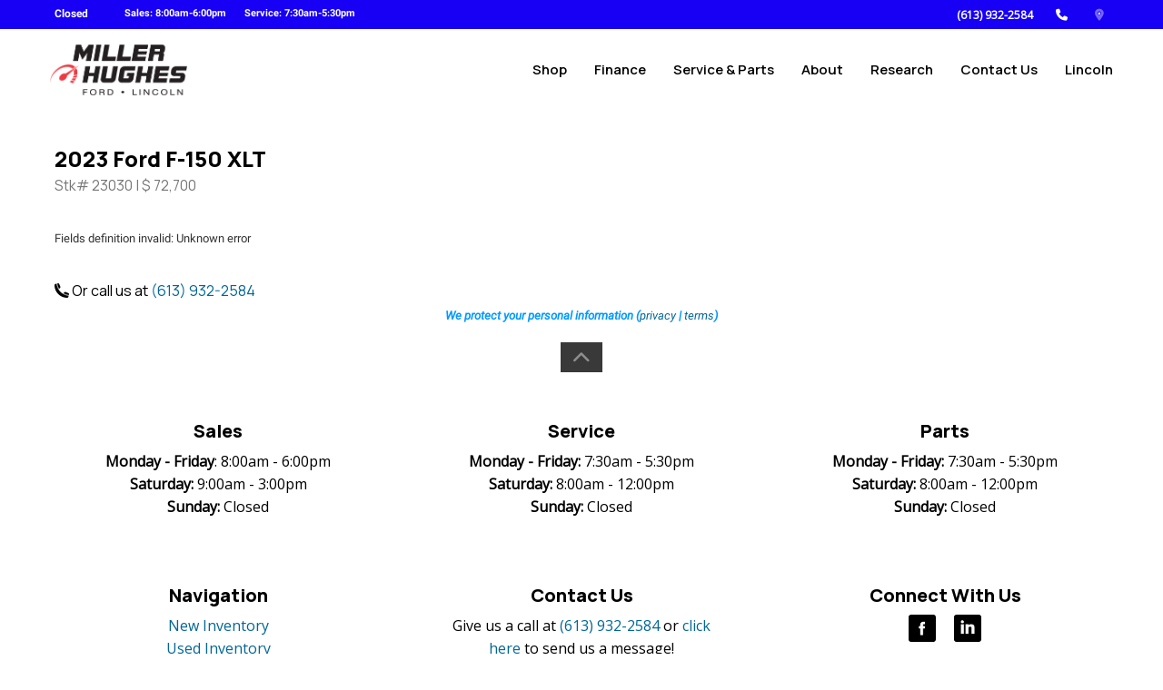

--- FILE ---
content_type: text/html; charset=UTF-8
request_url: https://www.cornwallford.com/form/31776/vehicle/1013226
body_size: 22726
content:
<!DOCTYPE html>
<html lang='en'>
<head>
<script>var isOptimizationEnabled = false;</script>
<script>var isPageSpeedBot = false;</script>
<link rel="shortcut icon" href="/favicon.ico" type="image/x-icon" />
<script>document.cookie = 'resolution=' + screen.width + '; path=/';</script>
<script>document.cookie = 'w=' + screen.width + '; path=/'; document.cookie = 'h=' + screen.height + '; path=/';</script>
<link rel="stylesheet" type="text/css" href="/styles.css?ident=1006&d=d000007f&r=1&t=t007011f&c=c011073f&essential=true" />
<link rel="stylesheet" type="text/css" href="/widgets.css?ident=1006&w=Customform-1|Footer-3|Navigation-4&essential=true" />
<meta name="copyright" content="Copyright 2026 Miller Hughes Ford Cornwall" />
<meta http-equiv="Content-Type" content="text/html; charset=utf-8" />
<meta name="viewport" content="width=device-width, height=device-height, initial-scale=1, maximum-scale=1.0, user-scalable=no">
<META NAME="ROBOTS" CONTENT="NOINDEX, NOFOLLOW">
<meta http-equiv="Page-Enter" content="revealtrans(duration=0.0)" />
<title>Standalone Contact Form (10788549)</title>
<style>body{-webkit-transition:opacity 500ms ease;-moz-transition:opacity 500ms ease;-o-transition:opacity 500ms ease;transition:opacity 500ms ease;opacity:1}body.sites-loading,body.widgets-loading{opacity:0;position:fixed;top:0;left:0;right:0;bottom:0;background-color:#fff;width:100%;height:100%;z-index:500000000;cursor:pointer}</style><script>setTimeout(function(){if(document&&document.body&&document.body.className){document.body.className=document.body.className.replace(/sites\-loading/,' ').replace(/widgets\-loading/,' ').replace(/\s{2,}/g,' ')}},1000);</script>
<script type='text/javascript'>
		var isInventory = ('' === 'inventory') ? true : false;

		if(!isInventory && sessionStorage.getItem('scrollData')) {
			sessionStorage.removeItem('scrollData');
		}

		</script>
<script type="text/javascript">
		function inIframe(){try{return window.self!==window.top}catch(n){return!0}}
		if (inIframe() && !(document.referrer.match(/[http\:\/\/|https\:\/\/]control\.liftkit.+/))) {document.documentElement.className += (window.self == window.top ? ' top' : ' framed')
	}
</script>
<script >(function(w,d,u){w.readyQ=[];w.bindReadyQ=[];function p(x,y){if(x=="ready"){w.bindReadyQ.push(y);}else{w.readyQ.push(x);}};var a={ready:p,bind:p};w.$=w.jQuery=function(f){if(f===d||f===u){return a}else{p(f)}}})(window,document)</script>
<script>
var cookies = [];
function parseCookies(){var o=document.cookie.split(';');for(var i in o){var r=o[i].split(/=(.+)/);cookies[r[0].trim()]=r[1]}}
function getCookie(o,i){return i=void 0!==i?i:window.location.pathname,void 0===cookies[i+'_'+o]?'':cookies[i+'_'+o].split(',expireDate=')[0]}
function getExpirationDate(i,o){return o=void 0!==o?o:window.location.pathname,void 0===cookies[o+'_'+i]?'':cookies[o+'_'+i].split('expireDate=')[1]}
function setCookie(e,o,i,n){i=void 0!==i?i:window.location.pathname,document.cookie=n?i+'_'+e+'='+o+',expireDate='+n+';expires='+n+';':i+'_'+e+'='+o,parseCookies()}
var expiryDate = new Date();
expiryDate.setTime(expiryDate.getTime()+(1000*60*5));
expiryDate = expiryDate.toUTCString();
setCookie('previousPage', getCookie('currentPage', ''), '', expiryDate);
setCookie('currentPage', window.location.pathname, '', expiryDate);
</script>
	<script>
		/* Modernizr 2.8.3 (Custom Build) | MIT & BSD
		* Build: http://modernizr.com/download/#[base64]
		*/
		;window.Modernizr=function(a,b,c){function z(a){j.cssText=a}function A(a,b){return z(m.join(a+";")+(b||""))}function B(a,b){return typeof a===b}function C(a,b){return!!~(""+a).indexOf(b)}function D(a,b){for(var d in a){var e=a[d];if(!C(e,"-")&&j[e]!==c)return b=="pfx"?e:!0}return!1}function E(a,b,d){for(var e in a){var f=b[a[e]];if(f!==c)return d===!1?a[e]:B(f,"function")?f.bind(d||b):f}return!1}function F(a,b,c){var d=a.charAt(0).toUpperCase()+a.slice(1),e=(a+" "+o.join(d+" ")+d).split(" ");return B(b,"string")||B(b,"undefined")?D(e,b):(e=(a+" "+p.join(d+" ")+d).split(" "),E(e,b,c))}var d="2.8.3",e={},f=!0,g=b.documentElement,h="modernizr",i=b.createElement(h),j=i.style,k,l={}.toString,m=" -webkit- -moz- -o- -ms- ".split(" "),n="Webkit Moz O ms",o=n.split(" "),p=n.toLowerCase().split(" "),q={},r={},s={},t=[],u=t.slice,v,w=function(a,c,d,e){var f,i,j,k,l=b.createElement("div"),m=b.body,n=m||b.createElement("body");if(parseInt(d,10))while(d--)j=b.createElement("div"),j.id=e?e[d]:h+(d+1),l.appendChild(j);return f=["&#173;",'<style id="s',h,'">',a,"</style>"].join(""),l.id=h,(m?l:n).innerHTML+=f,n.appendChild(l),m||(n.style.background="",n.style.overflow="hidden",k=g.style.overflow,g.style.overflow="hidden",g.appendChild(n)),i=c(l,a),m?l.parentNode.removeChild(l):(n.parentNode.removeChild(n),g.style.overflow=k),!!i},x={}.hasOwnProperty,y;!B(x,"undefined")&&!B(x.call,"undefined")?y=function(a,b){return x.call(a,b)}:y=function(a,b){return b in a&&B(a.constructor.prototype[b],"undefined")},Function.prototype.bind||(Function.prototype.bind=function(b){var c=this;if(typeof c!="function")throw new TypeError;var d=u.call(arguments,1),e=function(){if(this instanceof e){var a=function(){};a.prototype=c.prototype;var f=new a,g=c.apply(f,d.concat(u.call(arguments)));return Object(g)===g?g:f}return c.apply(b,d.concat(u.call(arguments)))};return e}),q.flexbox=function(){return F("flexWrap")},q.flexboxlegacy=function(){return F("boxDirection")},q.rgba=function(){return z("background-color:rgba(150,255,150,.5)"),C(j.backgroundColor,"rgba")},q.hsla=function(){return z("background-color:hsla(120,40%,100%,.5)"),C(j.backgroundColor,"rgba")||C(j.backgroundColor,"hsla")},q.backgroundsize=function(){return F("backgroundSize")},q.textshadow=function(){return b.createElement("div").style.textShadow===""},q.opacity=function(){return A("opacity:.55"),/^0.55$/.test(j.opacity)},q.csstransforms=function(){return!!F("transform")};for(var G in q)y(q,G)&&(v=G.toLowerCase(),e[v]=q[G](),t.push((e[v]?"":"no-")+v));return e.addTest=function(a,b){if(typeof a=="object")for(var d in a)y(a,d)&&e.addTest(d,a[d]);else{a=a.toLowerCase();if(e[a]!==c)return e;b=typeof b=="function"?b():b,typeof f!="undefined"&&f&&(g.className+=" "+(b?"":"no-")+a),e[a]=b}return e},z(""),i=k=null,function(a,b){function l(a,b){var c=a.createElement("p"),d=a.getElementsByTagName("head")[0]||a.documentElement;return c.innerHTML="x<style>"+b+"</style>",d.insertBefore(c.lastChild,d.firstChild)}function m(){var a=s.elements;return typeof a=="string"?a.split(" "):a}function n(a){var b=j[a[h]];return b||(b={},i++,a[h]=i,j[i]=b),b}function o(a,c,d){c||(c=b);if(k)return c.createElement(a);d||(d=n(c));var g;return d.cache[a]?g=d.cache[a].cloneNode():f.test(a)?g=(d.cache[a]=d.createElem(a)).cloneNode():g=d.createElem(a),g.canHaveChildren&&!e.test(a)&&!g.tagUrn?d.frag.appendChild(g):g}function p(a,c){a||(a=b);if(k)return a.createDocumentFragment();c=c||n(a);var d=c.frag.cloneNode(),e=0,f=m(),g=f.length;for(;e<g;e++)d.createElement(f[e]);return d}function q(a,b){b.cache||(b.cache={},b.createElem=a.createElement,b.createFrag=a.createDocumentFragment,b.frag=b.createFrag()),a.createElement=function(c){return s.shivMethods?o(c,a,b):b.createElem(c)},a.createDocumentFragment=Function("h,f","return function(){var n=f.cloneNode(),c=n.createElement;h.shivMethods&&("+m().join().replace(/[\w\-]+/g,function(a){return b.createElem(a),b.frag.createElement(a),'c("'+a+'")'})+");return n}")(s,b.frag)}function r(a){a||(a=b);var c=n(a);return s.shivCSS&&!g&&!c.hasCSS&&(c.hasCSS=!!l(a,"article,aside,dialog,figcaption,figure,footer,header,hgroup,main,nav,section{display:block}mark{background:#FF0;color:#000}template{display:none}")),k||q(a,c),a}var c="3.7.0",d=a.html5||{},e=/^<|^(?:button|map|select|textarea|object|iframe|option|optgroup)$/i,f=/^(?:a|b|code|div|fieldset|h1|h2|h3|h4|h5|h6|i|label|li|ol|p|q|span|strong|style|table|tbody|td|th|tr|ul)$/i,g,h="_html5shiv",i=0,j={},k;(function(){try{var a=b.createElement("a");a.innerHTML="<xyz></xyz>",g="hidden"in a,k=a.childNodes.length==1||function(){b.createElement("a");var a=b.createDocumentFragment();return typeof a.cloneNode=="undefined"||typeof a.createDocumentFragment=="undefined"||typeof a.createElement=="undefined"}()}catch(c){g=!0,k=!0}})();var s={elements:d.elements||"abbr article aside audio bdi canvas data datalist details dialog figcaption figure footer header hgroup main mark meter nav output progress section summary template time video",version:c,shivCSS:d.shivCSS!==!1,supportsUnknownElements:k,shivMethods:d.shivMethods!==!1,type:"default",shivDocument:r,createElement:o,createDocumentFragment:p};a.html5=s,r(b)}(this,b),e._version=d,e._prefixes=m,e._domPrefixes=p,e._cssomPrefixes=o,e.testProp=function(a){return D([a])},e.testAllProps=F,e.testStyles=w,g.className=g.className.replace(/(^|\s)no-js(\s|$)/,"$1$2")+(f?" js "+t.join(" "):""),e}(this,this.document),function(a,b,c){function d(a){return"[object Function]"==o.call(a)}function e(a){return"string"==typeof a}function f(){}function g(a){return!a||"loaded"==a||"complete"==a||"uninitialized"==a}function h(){var a=p.shift();q=1,a?a.t?m(function(){("c"==a.t?B.injectCss:B.injectJs)(a.s,0,a.a,a.x,a.e,1)},0):(a(),h()):q=0}function i(a,c,d,e,f,i,j){function k(b){if(!o&&g(l.readyState)&&(u.r=o=1,!q&&h(),l.onload=l.onreadystatechange=null,b)){"img"!=a&&m(function(){t.removeChild(l)},50);for(var d in y[c])y[c].hasOwnProperty(d)&&y[c][d].onload()}}var j=j||B.errorTimeout,l=b.createElement(a),o=0,r=0,u={t:d,s:c,e:f,a:i,x:j};1===y[c]&&(r=1,y[c]=[]),"object"==a?l.data=c:(l.src=c,l.type=a),l.width=l.height="0",l.onerror=l.onload=l.onreadystatechange=function(){k.call(this,r)},p.splice(e,0,u),"img"!=a&&(r||2===y[c]?(t.insertBefore(l,s?null:n),m(k,j)):y[c].push(l))}function j(a,b,c,d,f){return q=0,b=b||"j",e(a)?i("c"==b?v:u,a,b,this.i++,c,d,f):(p.splice(this.i++,0,a),1==p.length&&h()),this}function k(){var a=B;return a.loader={load:j,i:0},a}var l=b.documentElement,m=a.setTimeout,n=b.getElementsByTagName("script")[0],o={}.toString,p=[],q=0,r="MozAppearance"in l.style,s=r&&!!b.createRange().compareNode,t=s?l:n.parentNode,l=a.opera&&"[object Opera]"==o.call(a.opera),l=!!b.attachEvent&&!l,u=r?"object":l?"script":"img",v=l?"script":u,w=Array.isArray||function(a){return"[object Array]"==o.call(a)},x=[],y={},z={timeout:function(a,b){return b.length&&(a.timeout=b[0]),a}},A,B;B=function(a){function b(a){var a=a.split("!"),b=x.length,c=a.pop(),d=a.length,c={url:c,origUrl:c,prefixes:a},e,f,g;for(f=0;f<d;f++)g=a[f].split("="),(e=z[g.shift()])&&(c=e(c,g));for(f=0;f<b;f++)c=x[f](c);return c}function g(a,e,f,g,h){var i=b(a),j=i.autoCallback;i.url.split(".").pop().split("?").shift(),i.bypass||(e&&(e=d(e)?e:e[a]||e[g]||e[a.split("/").pop().split("?")[0]]),i.instead?i.instead(a,e,f,g,h):(y[i.url]?i.noexec=!0:y[i.url]=1,f.load(i.url,i.forceCSS||!i.forceJS&&"css"==i.url.split(".").pop().split("?").shift()?"c":c,i.noexec,i.attrs,i.timeout),(d(e)||d(j))&&f.load(function(){k(),e&&e(i.origUrl,h,g),j&&j(i.origUrl,h,g),y[i.url]=2})))}function h(a,b){function c(a,c){if(a){if(e(a))c||(j=function(){var a=[].slice.call(arguments);k.apply(this,a),l()}),g(a,j,b,0,h);else if(Object(a)===a)for(n in m=function(){var b=0,c;for(c in a)a.hasOwnProperty(c)&&b++;return b}(),a)a.hasOwnProperty(n)&&(!c&&!--m&&(d(j)?j=function(){var a=[].slice.call(arguments);k.apply(this,a),l()}:j[n]=function(a){return function(){var b=[].slice.call(arguments);a&&a.apply(this,b),l()}}(k[n])),g(a[n],j,b,n,h))}else!c&&l()}var h=!!a.test,i=a.load||a.both,j=a.callback||f,k=j,l=a.complete||f,m,n;c(h?a.yep:a.nope,!!i),i&&c(i)}var i,j,l=this.yepnope.loader;if(e(a))g(a,0,l,0);else if(w(a))for(i=0;i<a.length;i++)j=a[i],e(j)?g(j,0,l,0):w(j)?B(j):Object(j)===j&&h(j,l);else Object(a)===a&&h(a,l)},B.addPrefix=function(a,b){z[a]=b},B.addFilter=function(a){x.push(a)},B.errorTimeout=1e4,null==b.readyState&&b.addEventListener&&(b.readyState="loading",b.addEventListener("DOMContentLoaded",A=function(){b.removeEventListener("DOMContentLoaded",A,0),b.readyState="complete"},0)),a.yepnope=k(),a.yepnope.executeStack=h,a.yepnope.injectJs=function(a,c,d,e,i,j){var k=b.createElement("script"),l,o,e=e||B.errorTimeout;k.src=a;for(o in d)k.setAttribute(o,d[o]);c=j?h:c||f,k.onreadystatechange=k.onload=function(){!l&&g(k.readyState)&&(l=1,c(),k.onload=k.onreadystatechange=null)},m(function(){l||(l=1,c(1))},e),i?k.onload():n.parentNode.insertBefore(k,n)},a.yepnope.injectCss=function(a,c,d,e,g,i){var e=b.createElement("link"),j,c=i?h:c||f;e.href=a,e.rel="stylesheet",e.type="text/css";for(j in d)e.setAttribute(j,d[j]);g||(n.parentNode.insertBefore(e,n),m(c,0))}}(this,document),Modernizr.load=function(){yepnope.apply(window,[].slice.call(arguments,0))},Modernizr.addTest("boxsizing",function(){return Modernizr.testAllProps("boxSizing")&&(document.documentMode===undefined||document.documentMode>7)}),Modernizr.addTest("csscalc",function(){var a="width:",b="calc(10px);",c=document.createElement("div");return c.style.cssText=a+Modernizr._prefixes.join(b+a),!!c.style.length}),Modernizr.addTest("overflowscrolling",function(){return Modernizr.testAllProps("overflowScrolling")}),Modernizr.addTest("pointerevents",function(){var a=document.createElement("x"),b=document.documentElement,c=window.getComputedStyle,d;return"pointerEvents"in a.style?(a.style.pointerEvents="auto",a.style.pointerEvents="x",b.appendChild(a),d=c&&c(a,"").pointerEvents==="auto",b.removeChild(a),!!d):!1}),Modernizr.addTest("cssvhunit",function(){var a;return Modernizr.testStyles("#modernizr { height: 50vh; }",function(b,c){var d=parseInt(window.innerHeight/2,10),e=parseInt((window.getComputedStyle?getComputedStyle(b,null):b.currentStyle).height,10);a=e==d}),a}),Modernizr.addTest("cssvmaxunit",function(){var a;return Modernizr.testStyles("#modernizr { width: 50vmax; }",function(b,c){var d=window.innerWidth/100,e=window.innerHeight/100,f=parseInt((window.getComputedStyle?getComputedStyle(b,null):b.currentStyle).width,10);a=parseInt(Math.max(d,e)*50,10)==f}),a}),Modernizr.addTest("cssvminunit",function(){var a;return Modernizr.testStyles("#modernizr { width: 50vmin; }",function(b,c){var d=window.innerWidth/100,e=window.innerHeight/100,f=parseInt((window.getComputedStyle?getComputedStyle(b,null):b.currentStyle).width,10);a=parseInt(Math.min(d,e)*50,10)==f}),a}),Modernizr.addTest("cssvwunit",function(){var a;return Modernizr.testStyles("#modernizr { width: 50vw; }",function(b,c){var d=parseInt(window.innerWidth/2,10),e=parseInt((window.getComputedStyle?getComputedStyle(b,null):b.currentStyle).width,10);a=e==d}),a});
	</script>
	<style>@font-face{font-display:swap;font-family:'Lato';font-style:italic;font-weight:400;font-display:swap;src:local('Lato Italic'),local('Lato-Italic'),url(https://fonts.gstatic.com/s/lato/v14/S6u8w4BMUTPHjxsAXC-qNiXg7Q.woff2) format('woff2')}@font-face{font-display:swap;font-family:'Lato';font-style:normal;font-weight:300;font-display:swap;src:local('Lato Light'),local('Lato-Light'),url(https://fonts.gstatic.com/s/lato/v14/S6u9w4BMUTPHh7USSwiPGQ3q5d0.woff2) format('woff2')}@font-face{font-display:swap;font-family:'Lato';font-style:normal;font-weight:400;font-display:swap;src:local('Lato Regular'),local('Lato-Regular'),url(https://fonts.gstatic.com/s/lato/v14/S6uyw4BMUTPHjx4wXiWtFCc.woff2) format('woff2')}@font-face{font-display:swap;font-family:'Lato';font-style:normal;font-weight:700;font-display:swap;src:local('Lato Bold'),local('Lato-Bold'),url(https://fonts.gstatic.com/s/lato/v14/S6u9w4BMUTPHh6UVSwiPGQ3q5d0.woff2) format('woff2')}@font-face{font-display:swap;font-family:'Roboto';font-style:normal;font-weight:300;font-display:swap;src:local('Roboto Light'),local('Roboto-Light'),url(https://fonts.gstatic.com/s/roboto/v18/KFOlCnqEu92Fr1MmSU5fBBc4AMP6lQ.woff2) format('woff2')}@font-face{font-display:swap;font-family:'Roboto';font-style:normal;font-weight:400;font-display:swap;src:local('Roboto'),local('Roboto-Regular'),url(https://fonts.gstatic.com/s/roboto/v18/KFOmCnqEu92Fr1Mu4mxKKTU1Kg.woff2) format('woff2')}@font-face{font-display:swap;font-family:'Roboto';font-style:normal;font-weight:700;font-display:swap;src:local('Roboto Bold'),local('Roboto-Bold'),url(https://fonts.gstatic.com/s/roboto/v18/KFOlCnqEu92Fr1MmWUlfBBc4AMP6lQ.woff2) format('woff2')}@font-face{font-display:swap;font-family:'Roboto';font-style:italic;font-weight:400;font-display:swap;src:local('Roboto Italic'),local('Roboto-Italic'),url(https://fonts.gstatic.com/s/roboto/v18/KFOkCnqEu92Fr1Mu51xIIzIXKMny.woff2) format('woff2')}</style>
<script type="text/javascript" src="//sites.liftkit.io/include/js/lazyload.js" async=""></script>


<script type="text/javascript">
function GetURLParameter(r){for(var t=window.location.search.substring(1).split("&"),i=0;i<t.length;i++){var n=t[i].split("=");if(n[0]==r)return n[1]}}
function recordStatEvent(e) {

  if ("function" === typeof gtag) {
    gtag('event', e.action, {'event_category': e.category,'event_label': e.label,'page': e.url});
    if (window.asc_datalayer) {

      var asc_event_name = '';
      var asc_event_owner = 'flexdealer';
      var asc_page_type = window.asc_datalayer.page_type;
      var asc_event_body = {};

      var sd_enabled = ("function" === typeof sendSdPageView && "function" === typeof sd);

      if (e.action === 'Filter' && e.category === 'Inventory' && e.label.startsWith('Text (Search : ')) {
        var asc_event_name = 'asc_element_configuration';
        var asc_event_body = {
          'event_owner': asc_event_owner,
          'page_type': asc_page_type,
          'event_action_result': 'search',
          'event_action': 'type',
          'product_name': 'SRP4',
          'element_type': 'search bar',
          'element_title': 'quicksearch text',
          'element_value': e.label.substring(16, e.label.indexOf('", Sort : ', 1))
				};
        gtag('event', asc_event_name, asc_event_body);
        asc_event_body['event'] = asc_event_name;
        window.asc_datalayer.events.push(asc_event_body);
        if (sd_enabled) {
          sd('dataLayer', {
            typedSearchContent: e.label.substring(16, e.label.indexOf('", Sort : ', 1)).replace(/\s+/g, '|'),
            events: 'typedSearch'
          });
          sd('send');
        }
      }

      else if (e.action === 'QuickSearch' && e.category === 'Inventory' && e.label.startsWith('Text (Search : ')) {
        var asc_event_name = 'asc_element_configuration';
        var asc_event_body = {
          'event_owner': asc_event_owner,
          'page_type': asc_page_type,
          'event_action_result': 'search',
          'event_action': 'type',
          'product_name': 'QuickSearch1',
          'element_type': 'search bar',
          'element_title': 'google-like search',
          'element_value': e.label.substring(16, e.label.indexOf('")', 1))
				};
        gtag('event', asc_event_name, asc_event_body);
        asc_event_body['event'] = asc_event_name;
        window.asc_datalayer.events.push(asc_event_body);
        if (sd_enabled) {
          sd('dataLayer', {
            typedSearchContent: e.label.substring(16, e.label.indexOf('")', 1)).replace(/\s+/g, '|'),
            events: 'typedSearch'
          });
          sd('send');
        }
      }

      else if (e.action === 'Click' && e.category === 'Button' && (e.label === 'VDP Photos Image' || e.label === 'VDP Photos Button')) {
        var asc_event_name = 'asc_media_interaction';
        var action_result = 'popup';
        if (e.action_result) {
          action_result = e.action_result;
        }
        asc_event_body = {
          'event_owner': asc_event_owner,
          'page_type': asc_page_type,
          'event_action_result': action_result,
          'media_type': 'type',
          'item_id': window.asc_datalayer.items[0].item_id,
          'item_number': window.asc_datalayer.items[0].item_number,
          'item_price': window.asc_datalayer.items[0].item_price,
          'item_condition': window.asc_datalayer.items[0].item_condition,
          'item_year': window.asc_datalayer.items[0].item_year,
          'item_make': window.asc_datalayer.items[0].item_make,
          'item_model': window.asc_datalayer.items[0].item_model,
          'item_variant': window.asc_datalayer.items[0].item_variant,
          'item_color': window.asc_datalayer.items[0].item_color,
          'item_type': window.asc_datalayer.items[0].item_type,
          'item_category': window.asc_datalayer.items[0].item_category,
          'item_fuel_type': window.asc_datalayer.items[0].item_fuel_type,
          'item_inventory_date': window.asc_datalayer.items[0].item_inventory_date
				};
        gtag('event', asc_event_name, asc_event_body);
        asc_event_body['event'] = asc_event_name;
        window.asc_datalayer.events.push(asc_event_body);
      }

      else if (e.action === 'Submit' && e.category === 'WebForm') {
        var asc_event_name = 'asc_cta_interaction';
        var asc_event_body = {
          'event_owner': asc_event_owner,
          'page_type': asc_page_type,
          'element_text': e.label,
          'element_type': 'form',
          'event_action_result': 'next_step'
				};
        gtag('event', asc_event_name, asc_event_body);
        asc_event_body['event'] = asc_event_name;
        window.asc_datalayer.events.push(asc_event_body);
      }

      else if (e.action === 'Enter' && (e.category === 'WebForm' || e.category === 'CTA')) {
        var asc_event_name = 'asc_cta_interaction';
        var asc_event_body = {
          'event_owner': asc_event_owner,
          'page_type': asc_page_type,
          'element_text': e.label,
          'event_action_result': 'open'
				};
        gtag('event', asc_event_name, asc_event_body);
        asc_event_body['event'] = asc_event_name;
        window.asc_datalayer.events.push(asc_event_body);
        if (e.category === 'WebForm') {
          var asc_event_name = 'asc_form_engagement';
          var asc_event_body = {
            'event_owner': asc_event_owner,
            'page_type': asc_page_type,
            'comm_type': 'form',
            'comm_status': 'start',
            'element_text': e.label
          };
          gtag('event', asc_event_name, asc_event_body);
          asc_event_body['event'] = asc_event_name;
          window.asc_datalayer.events.push(asc_event_body);
        }
      }

      else if (e.action === 'Enter' && (e.category === 'AutoVerify' || e.category === 'AutoFi' || e.category === 'Roadster')) {
        var asc_event_name = 'asc_cta_interaction';
        var asc_event_body = {
          'event_owner': asc_event_owner,
          'page_type': asc_page_type,
          'element_text': e.label,
          'element_type': 'digital_retailing',
          'event_action_result': 'open'
				};
        gtag('event', asc_event_name, asc_event_body);
        asc_event_body['event'] = asc_event_name;
        window.asc_datalayer.events.push(asc_event_body);
      }

      else {
        console.log('GA4SC StatEvent Not Handled: ' + "\nAction: " + e.action + "\nCategory: " + e.category + "\nLabel: " + e.label);
      }
    }
  }
  //$.get("/include/Ajax.php?widget=clickevent2&page="+e.url+"&category="+e.category+"&action="+e.action+"&label="+e.label);
  var t=getCookie("lead-history",""),a=getExpirationDate("lead-history","");t?("="==t.substring(0,1)&&(t=t.substring(1)),t=JSON.parse(t.split(",expireDate=")[0])):t=[];var i=GetURLParameter("gclid");i&&(e.gclid=i);var l=$(t).get(-1);l&&l.category==e.category&&l.action==e.action&&l.label==e.label&&l.url==e.url&&l.gclid==e.gclid||(t.length>=30&&t.splice(1,1),e.url&&e.url.pathname&&(e.url=e.url.pathname),t.push(e)),a||((a=new Date).setTime(a.getTime()+432e5),a=a.toUTCString()),setCookie("lead-history",JSON.stringify(t),"",a);
}
var recordStatEventUrlVar = '/form/31776/vehicle/1013226';
function recordSlideshowChange(t){var e=$(t),i=e.find(".owl-item.active img").attr("title");void 0===i&&(i=e.find(".owl-item.active a").attr("href")),void 0===i&&(i=e.find(".owl-item.active img").attr("src")),recordStatEvent({url:recordStatEventUrlVar,category:"Widget",action:"Change",label:"Slideshow ("+i+")"})}
$(document).ready(function(){$(".AV-WText-3 a").on("touchstart click",function(t){var a;a=void 0===$(this).attr("title")?$(this).attr("href"):$(this).attr("title"),recordStatEvent({url:recordStatEventUrlVar,category:"Navigation",action:"Move",label:"Text ("+a+")"})}),$(".AV-WSlideshow-4 .owl-carousel").on("dragged.owl.carousel",function(){recordSlideshowChange(this)}),$(".AV-WSlideshow-4 .owl-carousel").on("touchstart click",".owl-dot:not(.active)",function(){recordSlideshowChange(this)}),$(".AV-WSlideshow-4 .owl-carousel .owl-item a").on("touchstart click",function(){var t=$(this),a=t.find(".owl-item.active img").attr("title");void 0===a&&(a=t.find(".owl-item.active a").attr("href")),recordStatEvent({url:recordStatEventUrlVar,category:"Navigation",action:"Move",label:"Slideshow ("+a+")"})}),$(".statevent-click").on("touchstart click",function(){recordStatEvent({url:recordStatEventUrlVar,category:$(this).data("stateventcategory"),action:$(this).data("stateventaction"),label:$(this).data("stateventlabel")})})});

</script>

<script>
      document.addEventListener('DOMContentLoaded', function () {
        var link = document.createElement('link');
        link.rel = 'stylesheet';
        link.href = 'https://kit.fontawesome.com/c72c98795e.css';
        link.crossOrigin = 'anonymous'; // Ensure proper CORS handling
        document.head.appendChild(link);
      });
    </script>

		<script async src="https://www.googletagmanager.com/gtag/js?id=G-FEXCBDJMP6"></script>
		<script>
			window.dataLayer = window.dataLayer || [];

			function gtag() {
				dataLayer.push(arguments);
			}
			gtag('js', new Date());

			function sendPageview() {
				gtag('config', 'G-FEXCBDJMP6');
							} // end function sendPageview
						sendPageview();
		</script>
	<!-- Meta Pixel Code -->
<script>
!function(f,b,e,v,n,t,s)
{if(f.fbq)return;n=f.fbq=function(){n.callMethod?
n.callMethod.apply(n,arguments):n.queue.push(arguments)};
if(!f._fbq)f._fbq=n;n.push=n;n.loaded=!0;n.version='2.0';
n.queue=[];t=b.createElement(e);t.async=!0;
t.src=v;s=b.getElementsByTagName(e)[0];
s.parentNode.insertBefore(t,s)}(window, document,'script',
'https://connect.facebook.net/en_US/fbevents.js');
fbq('init', '747977632365982');
fbq('track', 'PageView');
</script>
<noscript><img height="1" width="1" style="display:none"
src="https://www.facebook.com/tr?id=747977632365982&ev=PageView&noscript=1"
/></noscript>
<!-- End Meta Pixel Code -->

<meta name="facebook-domain-verification" content="d1n07jebolnczelk5bibic45cmqc21" />

<meta name="google-site-verification" content="igueF9lFYHd1uUBjOQL3Jiym8Wzli6XHkFpE1nBuuPo" />

<!-- Google Tag Manager -->
<script>(function(w,d,s,l,i){w[l]=w[l]||[];w[l].push({'gtm.start':
new Date().getTime(),event:'gtm.js'});var f=d.getElementsByTagName(s)[0],
j=d.createElement(s),dl=l!='dataLayer'?'&l='+l:'';j.async=true;j.src=
'https://www.googletagmanager.com/gtm.js?id='+i+dl;f.parentNode.insertBefore(j,f);
})(window,document,'script','dataLayer','GTM-MW7H72J');</script>
<!-- End Google Tag Manager --><script id='headermarkup'></script><script>$(document).ready(function(){if(true && !$('html').hasClass('framed')){
$('#headermarkup').append('<style> @import url(\'https://fonts.googleapis.com/css2?family=Manrope:wght@300;400;600;800&family=Open+Sans&display=swap\'); @import url(\'https://fonts.googleapis.com/icon?family=Material+Icons|Material+Icons+Outlined|\'); h1 { font-family: Manrope, Arial, sans-serif !important; text-transform: none !important; font-size: 44px; font-weight: 800 !important; color: #000; } h2 { font-family: Manrope !important; text-transform: none !important; font-size: 28px !important; font-weight: 800 !important; color: #000; } h3 { font-family: Manrope !important; text-transform: none !important; font-size: 24px !important; font-weight: 800 !important; color: #000; } h4 { font-family: Manrope !important; text-transform: none !important; font-size: 16px !important; font-weight: 400 !important; color: #000; } p { font-family: Open Sans !important; text-transform: none !important; font-weight: 400 !important; font-size: 16px !important; line-height: 1.6; color: #000; } .dark p { color: #fff; } .disclaimer { color: #09f!important; } a { color: #006696; font-weight: 400; transition: 150ms ease-in-out, transform } a:hover { color: #41c3ff; font-weight: 400; transition: 150ms ease-in-out, transform } .dark .AV-WText-3 a { color: #65ceff; font-weight: 400; } .AV-WText-3 a { font-weight: 400; } .outbox { border-radius: 12px; background-color: #f4f4f4; } .containerflexd { display: table; table-layout: fixed; /*equal column width*/ width: 100%; } .sectionflexd { display: table-cell; padding: 2%; } @media (max-width: 414px) { /*breakpoint*/ .sectionflexd { display: block; } </style>');
}});</script><script>$(document).ready(function(){if(true){
$('#headermarkup').append('<scr' + 'ipt nowprocket nitro-exclude type=\"text/javascr' + 'ipt\" id=\"sa-dynamic-optimization\" data-uuid=\"23f0788e-3886-4ed6-9b84-b911d470f17e\" src=\"data:text/javascr' + 'ipt;base64,[base64]\"></scr' + 'ipt>');
}});</script><script>$(document).ready(function(){if(true && !$('html').hasClass('framed')){
$('#headermarkup').append('<style> .AV-WInventory-4.widget { padding: 0px; } .AV-WInventory-4 .filters .filters-bar { padding: 20px; } .AV-WInventory-4 .filters .filters-bar .search-box .search { background-color: #fff; color: #000; border: solid 1px #ccc; } .AV-WInventory-4 .filters .filters-bar .search-box .matches { top: 8px; } .AV-WInventory-4 .filters .filters-bar .sort { background-color: #fff; color: #000; border: solid 1px #ccc; } .AV-WInventory-4 .filters .filters-bar { background-color: #fff; } .AV-WInventory-4 .filters .advanced-filters { background-color: #fff; padding: 0px; } .col-xs-6 { padding-left: 5px !important; padding-right: 5px !important; } .col-sm-2 { padding-left: 5px !important; padding-right: 5px !important; } .AV-WInventory-4 .filters .advanced-filters select { max-width: none !important; } .AV-WInventory-4 .filters .filters-bar .sort, .AV-WInventory-4 .filters .advanced-filters select { background-color: #fff; color: #000; border: solid 2px rgba(94,93,240, 0.1) !important; border-radius: 5px; } </style>');
}});</script><script>$(document).ready(function(){if(true && !$('html').hasClass('framed')){
$('#headermarkup').append('<!-- Global site tag (gtag.js) - Google Analytics --> <scr' + 'ipt async src=\"https://www.googletagmanager.com/gtag/js?id=G-FEXCBDJMP6\"></scr' + 'ipt> <scr' + 'ipt> window.dataLayer = window.dataLayer || []; function gtag(){dataLayer.push(arguments);} gtag(\'js\', new Date()); gtag(\'config\', \'G-FEXCBDJMP6\'); </scr' + 'ipt>');
}});</script><script>$(document).ready(function(){if(true && !$('html').hasClass('framed')){
$('#headermarkup').append('<style> .buttonb { display: inline-block; border-radius: 12px; padding: 14px 20px; text-decoration: none; background: #1700f4; color: #ffffff !important; font-family: Manrope; font-weight: 400 !important; text-transform: none !important; font-size: 16px; letter-spacing: 0px; cursor: pointer; text-align: center; margin-top: 25px !important; transition: background 150ms ease-in-out, transform } .buttonb:hover, .buttonb:focus { background: #3c28ff; color: #fff !important; } .buttonb2 { display: inline-block; border-radius: 12px; padding: 14px 30px; text-decoration: none; color: #000 !important; background: #FFCC01; font-family: Manrope; font-weight: 400 !important; text-transform: none !important; font-size: 16px; letter-spacing: 0px; cursor: pointer; text-align: center; margin-top: 25px !important; transition: background 150ms ease-in-out, transform; } .buttonb2:hover, .buttonb2:focus { filter: brightness(1.1); color: #000 !important; } .buttonb3 { display: inline-block; border-radius: 12px; padding: 11px 15px; text-decoration: none; background: #1700f4; color: #ffffff !important; font-family: Manrope; font-weight: 400 !important; text-transform: none !important; font-size: 14px; letter-spacing: 0px; cursor: pointer; text-align: center; margin-top: 5px !important; width: 100%; transition: background 150ms ease-in-out, transform } .buttonb3:hover, .buttonb3:focus { background: #3c28ff; color: #fff !important; } .buttonc { display: inline-block; border-radius: 12px; padding: 11px 15px; text-decoration: none; background: #1700f4; color: #ffffff !important; font-family: Manrope; font-weight: 400 !important; text-transform: none !important; font-size: 16px; letter-spacing: 0px; cursor: pointer; text-align: center; margin-top: 5px !important; width: 100%; transition: background 150ms ease-in-out, transform } .buttonc:hover, .buttonc:focus { color: #ffffff !important; } .buttonbsml { display: inline-block; border-radius: 12px; padding: 7px 15px; text-decoration: none; background: #1700f4; color: #ffffff !important; font-family: Manrope; font-weight: 400 !important; text-transform: none !important; font-size: 14px; letter-spacing: 0px; cursor: pointer; text-align: center; margin-top: 15px !important; transition: background 150ms ease-in-out, transform } .buttonbsml:hover, .buttonbsml:focus { background: #3c28ff; color: #fff !important; } .buttoncsml { display: inline-block; border-radius: 12px; padding: 7px 15px; text-decoration: none; background: #ffe400; color: #000 !important; font-family: Manrope; font-weight: 400 !important; text-transform: none !important; font-size: 14px; letter-spacing: 0px; cursor: pointer; text-align: center; margin-top: 15px !important; transition: background 150ms ease-in-out, transform } .buttoncsml:hover, .buttoncsml:focus { background: #ffcc00; color: #fff !important; } .buttonb3r { display: inline-block; border-radius: 12px; border: 1px solid #1700f4; padding: 11px 15px; text-decoration: none; background: transparent; color: #1700f4 !important; font-family: Manrope; font-weight: 400 !important; text-transform: none !important; font-size: 14px; letter-spacing: 0px; cursor: pointer; text-align: center; margin-top: 5px !important; transition: background 150ms ease-in-out, transform } .buttonb3r:hover, .buttonb3r:focus { background: #1700f4; color: #fff !important; } .buttonb4 { display: inline-block; border: 1px solid #1700f4; border-radius: 12px; padding: 11px 15px; text-decoration: none; background: transparent; color: #1700f4 !important; font-family: Manrope; font-weight: 400 !important; text-transform: none !important; font-size: 14px; letter-spacing: 0px; cursor: pointer; text-align: center; margin-top: 5px !important; width: 100%; transition: background 150ms ease-in-out, transform } .buttonb4:hover, .buttonb4:focus { border: 1px solid #353535; color: #ECEFF0 !important; background: #1700f4; } .buttonb4r { display: inline-block; border-radius: 12px; border: none; padding: 11px 15px; text-decoration: none; background: #1700f4; color: #fff !important; font-family: Manrope; font-weight: 400 !important; text-transform: none !important; font-size: 14px; letter-spacing: 0px; cursor: pointer; text-align: center; margin-top: 5px !important; transition: background 150ms ease-in-out, transform } .buttonb4r:hover, .buttonb4r:focus { background: #FFE400; color: #000 !important; } .icon-v { font-size: 16px; } .icon-v2 { font-size: 22px; } .icon-cta { transition: transform 250ms ease-in-out; font-size: 40px !important; color: #0c3755; mix-blend-mode: multiply; } .icon-cta-2 { transition: transform 250ms ease-in-out; font-size: 40px !important; color: #00aeff; } .inventory-cta:hover .icon-cta { transition: transform 250ms ease-in-out; transform: translateY(-5px); color: #006ab2; } .inventory-cta { padding: 0px; background: transparent; cursor: pointer; transition: all .3s ease; } .inventory-cta:hover { background: transparent; transition: all .3s ease; } .inventory-cta > p { font-size: 15px; font-weight: 500; text-transform: uppercase; letter-spacing: 1.5px; color: #192033; } </style>');
}});</script><script>$(document).ready(function(){if(true){
$('#headermarkup').append('<style> .AV-VCallstoaction-3 > a.btn.btn-filled { margin-left: 0px; } @media (max-width: 540px) {.nav-container>div>.navbar-nav>li:hover>a, .nav-container>div>.navbar.nav>li.open:hover>a { color: #FFE400 !important; }} </style>');
}});</script><script>$(document).ready(function(){if(true && !$('html').hasClass('framed')){
$('#headermarkup').append('<style> .navbar-top-bg { background-color: #1700f4; } .AV-WNavigation-3 .nav-container { height: 100%; position: relative; border-bottom: 1px solid #f0f0f0; } .nav-container > div > .navbar-nav > li.active > a { color: #ff8300 !important; } .nav-container > div > .navbar-nav > li:hover > a, .nav-container > div > .navbar-nav > li.open:hover > a { color: #ff8300 !important; } .AV-WNavigation-4 .nav-container-top { padding-top: 5px; } .AV-WNavigation-4 .navbar-contact-info { font-size: 12px !important; } .AV-WNavigation-4 .nav-container-top .top-right { margin-top: -2px; } .AV-WNavigation-4 .navbar-contact-info > i { color: #fff; } .navbar-nav a { color: rgb(0 0 0); font-family: Manrope !important; font-size: 15px; font-weight: 600; } </style>');
}});</script><script>$(document).ready(function(){if(true && !$('html').hasClass('framed')){
$('#headermarkup').append('<!-- Hotjar Tracking Code for https://www.cornwallford.com/ --> <scr' + 'ipt> (function(h,o,t,j,a,r){ h.hj=h.hj||function(){(h.hj.q=h.hj.q||[]).push(arguments)}; h._hjSettings={hjid:2904266,hjsv:6}; a=o.getElementsByTagName(\'head\')[0]; r=o.createElement(\'scr' + 'ipt\');r.async=1; r.src=t+h._hjSettings.hjid+j+h._hjSettings.hjsv; a.appendChild(r); })(window,document,\'https://static.hotjar.com/c/hotjar-\',\'.js?sv=\'); </scr' + 'ipt>');
}});</script>
<script id='pageheadermarkup'></script>
</head>
<body class="sites-loading widgets-loading">
<!-- Google Tag Manager (noscript) -->
<noscript><iframe src="https://www.googletagmanager.com/ns.html?id=GTM-MW7H72J"
height="0" width="0" style="display:none;visibility:hidden"></iframe></noscript>
<!-- End Google Tag Manager (noscript) -->

<!-- Messenger Chat plugin Code -->
    <div id="fb-root"></div>

    <!-- Your Chat plugin code -->
    <div id="fb-customer-chat" class="fb-customerchat">
    </div>

    <script>
      var chatbox = document.getElementById('fb-customer-chat');
      chatbox.setAttribute("page_id", "367058705027");
      chatbox.setAttribute("attribution", "biz_inbox");
    </script>

    <!-- Your SDK code -->
    <script>
      window.fbAsyncInit = function() {
        FB.init({
          xfbml            : true,
          version          : 'v13.0'
        });
      };

      (function(d, s, id) {
        var js, fjs = d.getElementsByTagName(s)[0];
        if (d.getElementById(id)) return;
        js = d.createElement(s); js.id = id;
        js.src = 'https://connect.facebook.net/en_US/sdk/xfbml.customerchat.js';
        fjs.parentNode.insertBefore(js, fjs);
      }(document, 'script', 'facebook-jssdk'));
    </script><script id='bodymarkup'></script><script>$(document).ready(function(){if(true && !$('html').hasClass('framed')){
$('#bodymarkup').append('<!-- Load Facebook SDK for JavaScript --> <div id=\"fb-root\"></div> <scr' + 'ipt> window.fbAsyncInit = function() { FB.init({ xfbml : true, version : \'v13.0\' }); }; (function(d, s, id) { var js, fjs = d.getElementsByTagName(s)[0]; if (d.getElementById(id)) return; js = d.createElement(s); js.id = id; js.src = \'https://connect.facebook.net/en_US/sdk/xfbml.customerchat.js\'; fjs.parentNode.insertBefore(js, fjs); }(document, \'scr' + 'ipt\', \'facebook-jssdk\'));</scr' + 'ipt> <!-- Your Chat Plugin code --> <div class=\"fb-customerchat\" attribution=\"install_email\" attribution_version=\"biz_inbox\" page_id=\"367058705027\"> </div>');
}});</script>
<script id='pagebodymarkup'></script>

	

			<script>

				// 1
				function submitForm() {
					$('#widget-19326358 form').submit();
				}
				function getFormVehicle() {
					return JSON.parse('{"stockStatus":"OnTheLot","status":"New","year":"2023","make":"Ford","model":"F-150","trim":"XLT","engine":"2.7L Turbo 6 Cyl.","transmission":"Automatic","drivetrain":"4WD","interiorColor":"","exteriorColor":"Iconic Silver Metallic","vin":"1FTEW1EP2PFA66590","msrp":"72700","displayedPrice":72700,"fuelType":"Gasoline"}');
				}
				function sendScheduleServiceClick() {
					var formType =  "Other";
					var httpReferer = "";
					var httpRefererHost = "";
					var host = window.location.host;
					if (formType === "Schedule Service" && httpReferer && host === httpRefererHost) {
						var formEvent = {
							events: 'scheduleServiceClick',
						};
						sd('dataLayer', formEvent);
						sd('send');
					}
				}
				$(document).ready(function() {
					var formVisible = false;
					function isFormVisible() {
						var form = $("#widget-19326358 form input:visible:first");
						if(form) {
							var windowHeight = window.innerHeight;
							var scrollPos = window.scrollY;
							var formPos = form.offset()?.top + 30;
							// Check if the form is partially visible on the screen
							if (scrollPos + windowHeight > formPos && scrollPos < formPos + form.height()) {
								return true;
							}
						}
						return false;
					}
					function formVisibleEvent() {
						if (!formVisible && isFormVisible()) {
							formVisible = true;
							var displayType = "in-page";
							var parentWindow = window.parent;
							var popupObject = $(parentWindow.document).find("#rkt-shuttle").children();
							if (popupObject.length > 0) {
								displayType = "modal";
							}
							if ('function' === typeof sendSdPageView && 'function' === typeof sd) {
								var eventFormType = "Other";
								var formEvent = {
									formType: eventFormType,
									displayType: displayType,
									events: 'formShown',
								}
								var formVehicle = getFormVehicle();
								if (Object.keys(formVehicle).length !== 0) {
									formEvent.formVehicle = formVehicle;
								}
								sd('dataLayer', formEvent);
								sd('send');
							}
						}
					}
					formVisibleEvent();
					window.onscroll = function() {
						formVisibleEvent();
					}
					var formSubmitted = false;
					$("#widget-19326358 form button[type='submit']").on( "click", function( event ) {
						var isValid = true;
						var errorMessage = "";
						$('#widget-19326358 form *').filter(':input').each(function(){
							if (!this.checkValidity()) {
								errorMessage = this.validationMessage + " Field: " + this.name;
								isValid = false;
							}
						});
						if (!isValid) {
							if ('function' === typeof sendSdPageView && 'function' === typeof sd) {
								var displayType = getDisplayType();
								var eventFormType = "Other";
								var formEvent = {
									formType: eventFormType,
									displayType: displayType,
									events: 'formSubmissionError',
									formError: errorMessage,
								}
								var formVehicle = getFormVehicle();
								if (Object.keys(formVehicle).length !== 0) {
									formEvent.formVehicle = formVehicle;
								}
								sd('dataLayer', formEvent);
								sd('send');
							}
						}
					});
					//var sd_enabled = ("function" === typeof sendSdPageView && "function" === typeof sd);

					// 2
					$('#widget-19326358 form').submit(function(event) {

						try {

							// 3
							if (!grecaptcha.getResponse()) {
								event.preventDefault();
								grecaptcha.execute();
							}

							// 4
							else {
								$('#please-wait-submission').show();
							}

						}
						catch (error) {
							// 5
						}
					});
					function formInteractionEvent() {
						if ('function' === typeof sendSdPageView && 'function' === typeof sd) {
							var eventFormType = "Other";
							var displayType = getDisplayType();
							var formEvent = {
								formType: eventFormType,
								displayType: displayType,
								events: 'formFieldInteraction',
							}
							var formVehicle = getFormVehicle();
							if (Object.keys(formVehicle).length !== 0) {
								formEvent.formVehicle = formVehicle;
							}
							sd('dataLayer', formEvent);
							sd('send');
						}
					}

					function getDisplayType() {
						var displayType = "in-page";
						var parentWindow = window.parent;
						var popupObject = $(parentWindow.document).find("#rkt-shuttle").children();
						if (popupObject.length > 0) {
							displayType = "modal";
						}
						return displayType;
					}

					// Fires any time a field is changed
					$('#widget-19326358 form :input').change(function(event) {
						if (window.asc_datalayer) {
							var asc_event_name = 'asc_form_engagement';
							var asc_event_body = {
								'event_owner': 'flexdealer',
								'page_type': window.asc_datalayer.page_type,
								'comm_type': 'form',
								'comm_status': 'engage',
								'element_type': this.type,
								'element_name': $(this).attr('name').replace("field_", "").replace("[]", "")
							};
							gtag('event', asc_event_name, asc_event_body);
							asc_event_body['event'] = asc_event_name;
							window.asc_datalayer.events.push(asc_event_body);
						}
						formInteractionEvent();
					});
					$('#widget-19326358 form :input').on('focus.tcifirstinteraction', function() {
						$('#widget-19326358 form :input').off('focus.tcifirstinteraction');
						if ('function' === typeof sendSdPageView && 'function' === typeof sd) {
							var displayType = getDisplayType();
							var eventFormType = "Other";
							var formEvent = {
								formType: eventFormType,
								displayType: displayType,
								events: 'formInitiation'
							}
							var formVehicle = getFormVehicle();
							if (Object.keys(formVehicle).length !== 0) {
								formEvent.formVehicle = formVehicle;
							}
							sd('dataLayer', formEvent);
							sd('send');
						}
					});
					$('#widget-19326358 form :input').on('click.interaction', {} , function(event) {
						if (event.target.type !== 'submit' && !formSubmitted) {
							formInteractionEvent();
						} else if (event.target.type !== 'submit' && formSubmitted){
							formSubmitted = false;
							formInteractionEvent();
						} else if (event.target.type === 'submit') {
							formSubmitted = true;
						}
					});
					$('#widget-19326358 form :input').on('keydown', {} , function(event) {
						if (event.key === 'Tab') {
							$(this).trigger('click.interaction');
						}
					});
				});
			</script>

<div class="row yes-stuck no-overlap"><nav id="widget-19326311" class="AV-WNavigation-4 widget no-padding navbar navbar-inverse navbar-fixed-top no-overlap "><div class="navbar-top-bg"><div class="nav-container-top max-1200 center-block"><div class="top-oc">Closed</div><div class="top-departments-hours"><ul><li>Sales: 8:00am-6:00pm</li><li>Service: 7:30am-5:30pm</li></ul></div><div class="top-right"><p class="navbar-contact-info"><a href="tel:6139322584" >(613) 932-2584</a><i class="fa-solid fa-phone hover open-phone-popup"></i><i class="fa-duotone fa-location-dot hover open-map-popup"></i></p></div><ul class="phone-popup navbar-popup"><li>Local <span class="pull-right" ><a href='tel:6139322584' >(613) 932-2584</a></span></li></ul><div class="map-popup navbar-popup"><p>Visit us at:</p><p><a target='_blank' href='//maps.google.com/maps?q=Miller+Hughes+Ford+Cornwall+Cornwall+ON+&ll=45.0264418,-74.7350319&z=16' style='map-overlay'>711 Pitt St<br />Cornwall, ON K6J 3S1</a></p><p>(click above for a map/directions)</p></div></div></div><div class="nav-container max-1200 center-block"><div class="navbar-header"><button type="button" class="navbar-toggle collapsed" data-toggle="collapse-side" data-target=".side-collapse" data-target-2=".side-collapse-container" aria-expanded="false" aria-controls="navbar"><span class="sr-only">Toggle navigation</span><span class="icon-bar"></span><span class="icon-bar"></span><span class="icon-bar"></span></button><a class="navbar-brand" href="/" style="left: 0px;top: 0px"><img alt="Miller Hughes Ford Cornwall" src="//liftkit.imgix.net/media/on2002/images/1644423134325108.png?auto=format" /></a><p class="navbar-contact-info navbar-text pull-right"><a href="tel:6139322584" class="primary-number" >(613) 932-2584</a><i class="fa-solid fa-phone hover open-phone-popup"></i><a href="tel:6139322584" class="mobile-phone" ><i class="fa-solid fa-phone"></i></a><i class="fa-duotone fa-location-dot hover open-map-popup"></i></p></div><div id="navbar_19326311" class="side-collapse in navbar-right navbar-inverse transition-all-350-sm"><ul class="nav navbar-nav"><li class="dropdown"><a href="/all-inventory" class="dropdown-toggle">Shop</a><ul class="dropdown-menu" role="menu"><li  class=""><a href="/all-inventory">Shop All</a></li><li  class=""><a href="/new-inventory">Shop New Fords</a></li><li  class=""><a href="/used-inventory">Shop Used</a></li><li  class=""><a href="/electric-vehicles-for-sale-cornwall">Shop Ford Electric</a></li><li  class=""><a href="/all-inventory/clearance">Shop Clearance</a></li><li  class=""><a href="/f-150-trim-levels">Ford F-150 Trim Levels</a></li><li  class=""><a href="/new-ford-showroom">Ford Showroom</a></li></ul></li><li class="dropdown"><a href="/finance-department" class="dropdown-toggle">Finance</a><ul class="dropdown-menu" role="menu"><li  class=""><a href="/finance-department">Finance Department</a></li><li  class=""><a href="https://www.ford.ca/finance/apply/1?sourceOfData=CANFV&amp;dealerId=B1705" target="_blank">Ford Credit Application</a></li><li  class=""><a href="/finance-centre/sell">Sell Your Vehicle</a></li><li  class=""><a href="/finance-centre/trade">Instant Trade Value</a></li></ul></li><li class="dropdown"><a href="/service-and-parts/service-centre" class="dropdown-toggle">Service &amp; Parts</a><ul class="dropdown-menu" role="menu"><li  class=""><a href="/service-and-parts/service-centre">Service Centre</a></li><li  class=""><a href="/parts-centre">Parts Centre</a></li><li  class=""><a href="/service-and-parts/tire-centre">Tire Centre</a></li><li  class=""><a href="/service-and-parts/oil-change">Oil Changes</a></li><li  class=""><a href="/service-and-parts/brakes">Brake Services</a></li><li  class=""><a href="/service-and-parts/ford-accessories">Ford Accessories</a></li><li  class=""><a href="/service-and-parts/ford-diagnostic">Ford Diagnostic Services</a></li></ul></li><li class="dropdown"><a href="/about" class="dropdown-toggle">About</a><ul class="dropdown-menu" role="menu"><li  class=""><a href="/about">About Us</a></li><li  class=""><a href="/about/meet-the-team">Meet The Team</a></li><li  class=""><a href="/about/customer-reviews">Customer Reviews</a></li></ul></li><li class="dropdown"><a href="/research/blog" class="dropdown-toggle">Research</a><ul class="dropdown-menu" role="menu"><li  class=""><a href="/research/blog">Ford Blog</a></li><li  class=""><a href="/research/fordpass-app">FordPass App</a></li><li  class=""><a href="/research/ford-electric">Ford Electric Technology</a></li></ul></li><li class=""><a href="/contact">Contact Us</a></li><li class=""><a href="https://www.millerhugheslincoln.com/">Lincoln</a></li></ul><ul class="navbar-contact-side list-unstyled"><li>Local <span class='pull-right'><a href='tel:6139322584' >(613) 932-2584</a></span></li><li><a target='_blank' href='//maps.google.com/maps?q=Miller+Hughes+Ford+Cornwall+Cornwall+ON+&ll=45.0264418,-74.7350319' class='map-overlay'>711 Pitt St, Cornwall, ON</a></li><li>Sales: 8:00am-6:00pm</li><li>Service: 7:30am-5:30pm</li></ul></div><ul class="phone-popup navbar-popup"><li>Local <span class="pull-right"><a href='tel:6139322584' >(613) 932-2584</a></span></li></ul><div class="map-popup navbar-popup"><p>Visit us at:</p><p><a target='_blank' href='//maps.google.com/maps?q=Miller+Hughes+Ford+Cornwall+Cornwall+ON+&ll=45.0264418,-74.7350319&z=16' style='map-overlay'>711 Pitt St<br />Cornwall, ON K6J 3S1</a></p><p>(click above for a map/directions)</p></div></div></div></nav></div><div class="container-fluid rkt-atmosphere pl-0 pr-0"><div class="row yes-stuck no-overlap"><div class="AV-WCustomform-1 cols-0 widget center-block constrained" id="widget-19326358" style=""><h3 class="heading" style="">2023 Ford F-150 XLT<br><small>Stk# 23030 | $ 72,700</small></h3><h4 class="heading" style=" padding-top:20px;"></h4><form method=""  inspectlet-form-analytics="customForm-"><input type="hidden" name="custom_form_submit" value="31776"><input type="hidden" name="cellulartelephone" value="">Fields definition invalid: Unknown error</form><h4 class="heading" style="padding-top: 30px;"><i class="fa-duotone fa-phone"></i> Or call us at <a href="tel:6139322584">(613) 932-2584</a></h4><span class="disclaimer" style="font-weight: bold; font-style: italic;">We protect your personal information (<a href="/privacy" target="_blank">privacy</a> | <a href="/terms" target="_blank">terms</a>)</span><script>
								$(document).ready(function() {
									$('.AV-WCustomform-1 input').each(function() {
										var tooltip = $(this).attr('placeholder');
										if ($(this).attr('required') && $(this).attr('type') != 'radio' && $(this).attr('type') != 'checkbox')
											tooltip += ' (required)';
										$(this).tooltip({
											'trigger'   :'focus',
											'title'     : tooltip,
											'placement' : 'top'
										});
									});
								});
							</script></div></div><div class="row yes-stuck no-overlap fullwidth" style="background-color:#ffffff; padding-bottom:0;"><div class="AV-WFooter-3 widget no-padding"data-state=""><div class="scroll-to-top"><i class="fa-solid fa-chevron-up"></i></div><div class="row constrained center-block" ><div class="AV-WRow-1 widget row no-padding center-block constrained" id="widget-19326295" ><div class="subWidget default col-xs-12 col-sm-4 col-md-4 col-lg-4 " style=";;;;background-repeat: no-repeat;"><div class="AV-WText-3 widget"><div class="text-inside"><div><h3 style="text-align: center;"><span style="color:#000000;"><span style="font-size:20px;">Sales</span></span></h3>

<p style="text-align: center;"><span style="color:#000000;"><strong>Monday -</strong> <strong>Friday</strong>: 8:00am - 6:00pm<br />
<strong>Saturday:</strong> 9:00am - 3:00pm<br />
<strong>Sunday:</strong> Closed</span></p></div></div></div></div><div class="subWidget default col-xs-12 col-sm-4 col-md-4 col-lg-4 " style=";;;;background-repeat: no-repeat;"><div class="AV-WText-3 widget"><div class="text-inside"><div><h3 style="text-align: center;"><span style="color:#000000;"><span style="font-size:20px;">Service</span></span></h3>

<p style="text-align: center;"><span style="color:#000000;"><strong>Monday -</strong> <strong>Friday:</strong> 7:30am - 5:30pm<br />
<strong>Saturday:</strong> 8:00am - 12:00pm<br />
<strong>Sunday:</strong> Closed</span></p></div></div></div></div><div class="subWidget default col-xs-12 col-sm-4 col-md-4 col-lg-4 " style=";;;;background-repeat: no-repeat;"><div class="AV-WText-3 widget"><div class="text-inside"><div><h3 style="text-align: center;"><span style="color:#000000;"><span style="font-size:20px;">Parts</span></span></h3>

<p style="text-align: center;"><span style="color:#000000;"><strong>Monday -</strong>&nbsp;<strong>Friday:</strong> 7:30am - 5:30pm<br />
<strong>Saturday:</strong> 8:00am - 12:00pm<br />
<strong>Sunday:</strong> Closed</span></p></div></div></div></div><div class="subWidget default col-xs-12 col-sm-4 col-md-4 col-lg-4 " style=";;;;background-repeat: no-repeat;"><div class="AV-WText-3 widget"><div class="text-inside"><div><h3 style="text-align: center;"><span style="font-size:20px;"><span style="color:#000000;">Navigation</span></span></h3>

<p style="text-align: center;"><a href="/new">New Inventory</a><br />
<a href="/used">Used Inventory</a><br />
<a href="/inventory-clearance">Clearance</a><br />
<a href="/finance-department">Finance</a><br />
<a href="/service">Service</a><br />
<a href="/contact">Contact</a><br />
<a href="/why-us" style="text-align: center;">Dealership</a><br style="text-align: center;" />
<a href="https://www.millerhugheslincoln.com/" style="text-align: center;" target="_blank">Lincoln</a></p></div></div></div></div><div class="subWidget default col-xs-12 col-sm-4 col-md-4 col-lg-4 " style=";;;;background-repeat: no-repeat;"><div class="AV-WText-3 widget"><div class="text-inside"><div><h3 style="text-align: center;"><span style="font-size:20px;"><span style="color:#000000;">Contact Us</span></span></h3>

<p style="text-align: center;"><span id="cke_bm_872S" style="display: none;">&nbsp;</span><span style="color:#000000;">Give us a call at</span>&nbsp;<a href="tel:6139322584">(613) 932-2584</a>&nbsp;<span style="color:#000000;">or&nbsp;</span><a href="https://www.cornwallford.com/contact/">click here</a><span style="color:#000000;">&nbsp;to send us a message!</span></p>

<p style="text-align: center;"><a href="https://www.google.com/maps/place/Miller+Hughes+Ford+Sales/@45.0264418,-74.7350319,17z/data=!3m1!4b1!4m5!3m4!1s0x4ccc1758156a985b:0x2e09d7204def79f5!8m2!3d45.0264418!4d-74.7328379" target="_blank"><span style="color:#000000;">711 Pitt St, Cornwall, ON K6J 3S1</span></a></p></div></div></div></div><div class="subWidget default col-xs-12 col-sm-4 col-md-4 col-lg-4 " style=";;;;background-repeat: no-repeat;"><div class="AV-WText-3 widget"><div class="text-inside"><div><h3 style="text-align: center;"><span style="font-size:20px;">Connect With Us</span></h3>

<p style="text-align: center;"><a href="https://www.facebook.com/millerhughesfordlincoln/" target="_blank"><img alt="Facebook" src="//liftkit.imgix.net/media/on2002/images/1649356677536581.jpg?auto=format" style="width: 30px; height: 30px; margin-right: 10px; border-radius: 3px;" /></a><a href="https://ca.linkedin.com/company/millerhughesfordsalesltd" target="_blank"><img alt="linkedin" src="//liftkit.imgix.net/media/on2002/images/1649356677691034.jpg?auto=format" style="width: 30px; height: 30px; margin-left: 10px; border-radius: 3px;" /></a></p></div></div></div></div></div></div><div class="row links"><div class="constrained center-block"><div class="col-md-6 col-sm-6"><div>Copyright &copy 2012-2026 Miller Hughes Ford Cornwall. All Rights Reserved. </div><div>Use of this site is subject to: <a href="/terms">terms of use</a>, <a href="/privacy">privacy policy</a>.</div><div><a href="/sitemap">Sitemap</a> | <a href="https://control.liftkit.io/" target="_blank">Login</a></div></div><div class="col-md-6 col-sm-6 backlink"><a href="https://www.flexdealer.com/" rel="nofollow" target="_blank" class="logo" title="Click to see what Flex can do for you">Website by <img alt="Flex" width="36" height="14" src="[data-uri]"/></a></div></div></div></div></div></div><script>scroll(0,0);</script>
<script src="https://code.jquery.com/jquery-3.5.1.min.js" ></script>

			<script>(function($,d){$.each(readyQ,function(i,f){$(f)});$.each(bindReadyQ,function(i,f){$(d).bind("ready",f)})})(jQuery,document)</script>

<script type="text/javascript" src="/min/g=scripts_min" ></script>
<script src='https://www.google.com/recaptcha/api.js' async defer></script>
<script defer>
!function(){for(var n=0,i=["webkit","moz"],e=0;e<i.length&&!window.requestAnimationFrame;++e)window.requestAnimationFrame=window[i[e]+"RequestAnimationFrame"],window.cancelAnimationFrame=window[i[e]+"CancelAnimationFrame"]||window[i[e]+"CancelRequestAnimationFrame"];window.requestAnimationFrame||(window.requestAnimationFrame=function(i,e){var a=(new Date).getTime(),o=Math.max(0,16-(a-n)),t=window.setTimeout(function(){i(a+o)},o);return n=a+o,t}),window.cancelAnimationFrame||(window.cancelAnimationFrame=function(n){clearTimeout(n)})}();
var importCSS=function(e,t){var n=document.createElement("link");n.type="text/css",n.rel="stylesheet",n.href=e,document.getElementsByTagName("head")[0].appendChild(n);var r=document.createElement("img");r.onerror=function(){t&&t(n)},r.src=e};
var insertStyles=function(){
// site styles
importCSS('/styles.css?ident=1006&d=d000007f&r=1&t=t007011f&c=c011073f');// widget styles
//importCSS('',function(){setTimeout(function(){document.body.className=document.body.className.replace(/widgets\-loading/,' ').replace(/\ \ /, ' ');},1250);});
importCSS('/widgets.css?ident=1006&w=Customform-1|Footer-3|Navigation-4');// js plugin styles
if(!(isOptimizationEnabled && isPageSpeedBot)){
	importCSS('/min/g=pluginStyles_min');
}
// If there are any web fonts needed at this time, bring those in
				$(document).ready(function(){document.body.className = document.body.className.replace(/sites\-loading/, ' ').replace(/\ \ /, ' ');});
};
var raf=requestAnimationFrame||mozRequestAnimationFrame||webkitRequestAnimationFrame||msRequestAnimationFrame;raf?raf(insertStyles):window.addEventListener("load",insertStyles);
</script>
<script>
$(document).ready(function(){$(window).width()<769&&setTimeout(function(){$(document).scrollTop(0)},1e3)});
</script>
<!--[if lte IE 8]>
<div style="position: fixed; bottom: 0; z-index: 999999; width: 100%; float: left; background-color: #c60000; margin: 0 auto; color: white; padding: 10px; text-align: center; "><div style="margin: 0 auto; width: 90%;"><div style="margin-top: 17px; min-width: 300px; border-top: 3px solid white;"><span style="background-color: #c60000; min-width: 300px; font-size: 20px; padding: 10px; position: relative; bottom: 15px;"><strong>Your Browser is out-of-date!</strong></span></div><div><div style="width: 60%; margin: 0 auto; min-width: 170px; display: inline-block; margin-right: 10px; text-align: left; font-size: 13px;">This website (and others on the internet) may not work for you because your browser is very old. Please take 2 minutes to click one of the links on the right and install a newer browser.<br /><br /><a href="/errors/old/bypass" style="font-size: 16px; color: #ffe076;" onmouseover="this.style.color = '#ff9c76';" onmouseout="this.style.color = '#ffe076';">Ignore this message and keep using my old browser.</a></div><div style="width: 30%; margin: 0 auto; margin-top: -3px; min-width: 85px; display: inline-block; text-align: center;"><div style="margin-bottom: 7px;"><a href="https://www.google.com/chrome" target="_blank" style="font-size: 16px; color: #ffe076;" onmouseover="this.style.color = '#ff9c76';" onmouseout="this.style.color = '#ffe076';"><i class="fa fa-arrow-right"></i> Install Google Chrome</a></div><div style="margin-bottom: 7px;"><a href="https://www.mozilla.org/firefox" target="_blank" style="font-size: 16px; color: #ffe076;" onmouseover="this.style.color = '#ff9c76';" onmouseout="this.style.color = '#ffe076';"><i class="fa fa-arrow-right"></i> Install Mozilla Firefox</a></div><div style="margin-bottom: 7px;"><a href="https://www.microsoft.com/ie" target="_blank" style="font-size: 16px; color: #ffe076;" onmouseover="this.style.color = '#ff9c76';" onmouseout="this.style.color = '#ffe076';"><i class="fa fa-arrow-right"></i> Update Internet Explorer</a></div></div></div></div></div>
<br /><br /><br /><br /><br />
<![endif]-->

<script src="//sites.liftkit.io/include/js/underscore-min.js"></script>
<script id='footermarkup'></script><script>
						function openPhonePopup(){closeNavDropdowns(),closeMapPopup(),$(".AV-WNavigation-4 .phone-popup").addClass("open")}function closePhonePopup(){$(".AV-WNavigation-4 .phone-popup").removeClass("open")}function openMapPopup(){closeNavDropdowns(),closePhonePopup(),$(".AV-WNavigation-4 .map-popup").addClass("open")}function closeMapPopup(){$(".AV-WNavigation-4 .map-popup").removeClass("open")}function closeNavDropdowns(){$(".AV-WNavigation-4 .navbar-nav .open").removeClass("open")}$(document).ready(function(){var o=$("[data-toggle=collapse-side]"),a=o.attr("data-target"),n=o.attr("data-target-2");o.click(function(o){$(a).toggleClass("in"),$(n).toggleClass("out")}),$(".open-phone-popup").click(function(o){o.stopPropagation(),$(this).hasClass("active")?(closePhonePopup(),$(".AV-WNavigation-4 .open-phone-popup").removeClass("active"),$(".AV-WNavigation-4 .open-map-popup").removeClass("active")):openPhonePopup()}),$(".open-map-popup").click(function(o){o.stopPropagation(),$(this).hasClass("active")?(closeMapPopup(),$(".AV-WNavigation-4 .open-phone-popup").removeClass("active"),$(".AV-WNavigation-4 .open-map-popup").removeClass("active")):openMapPopup()}),$("html").on("click touchstart",function(o){$(o.target).hasClass("navbar-popup")||(closePhonePopup(),closeMapPopup())}),$(".AV-WNavigation-4 .nav > .dropdown").hover(function(){$(this).addClass("open")},function(){$(this).removeClass("open")}),$(".AV-WNavigation-4 .dropdown-toggle").click(function(o){o.stopPropagation(),$(this).parent().toggleClass("open"),800>$(window).width()&&o.preventDefault()}),$(".AV-WNavigation-4 .nav > .dropdown .rkt-launcher.rkt-disable-mobile:not(.dropdown-menu a.rkt-launcher.rkt-disable-mobile)").click(function(o){800>$(window).width()&&o.preventDefault(),$(this).parent().toggleClass("open")}),$(".AV-WNavigation-4 .nav > .dropdown .rkt-launcher.rkt-disable-mobile:not(.dropdown-menu a.rkt-launcher.rkt-disable-mobile)").on("touchstart",function(o){if($(this).parent().hasClass("open"))return!0;o.preventDefault(),$(this).parent().toggleClass("open")}),$(".AV-WNavigation-4 .nav > .dropdown .dropdown-toggle").on("touchstart",function(o){if($(this).parent().hasClass("open"))return!0;o.preventDefault(),$(this).parent().toggleClass("open")}),_.debounce($(window).on("scroll",function(){$(window).scrollTop()>10?$(".AV-WNavigation-4").addClass("stuck"):$(".AV-WNavigation-4").removeClass("stuck")}),500,!0)});
</script>
<script>
	$(document).ready(function() {
	    $('#widget-19326358 input[type=tel]').each(function() {
	        this.addEventListener('keyup', function (event) {
	            if (this.validity.typeMismatch) {
	                this.setCustomValidity('Please enter a valid phone number');
	            } else {
	                this.setCustomValidity('');
	            }
	        });
	    });
			
	});
</script><script> $(document).ready(function() { $('.scroll-to-top i').click(function() { $('html, body').animate({ scrollTop: 00 }, 350); }); }); </script>
<script id='pagefootermarkup'></script>

				<script type='text/javascript'>
					$(document).ready(function(){
						var asc_datalayer = {
							'affiliation': 'flexdealer',
							'currency': 'CAD',
							'events': [],
							'store_name': 'miller hughes ford cornwall',
							'language': 'en',
							'page_type': 'custom',
							'items': [],
							'measurement_ids': ["G-FEXCBDJMP6"]
						};
						window.asc_datalayer = asc_datalayer;

						var asc_event_name = '';
						var asc_event_owner = 'flexdealer';
						var asc_page_type = 'custom';
						var asc_event_body = {};

						var sales_number = '';
						var service_number = '';
						var parts_number = '';

						var sd_enabled = ('function' === typeof sendSdPageView && 'function' === typeof sd);

						$('a[href^="tel:"]').each(function(index) {
							if (!$(this).data('eventAttached')) {
								$(this).data('eventAttached', true);
								this.onclick = function(hey) {
									var phone = this.href.replace('tel:', '').replace(/[^0-9]/g, '');
									if (phone) {
										var phone_department = (phone === sales_number ? 'Sales' : (phone === service_number ? 'Service' : (phone === parts_number ? 'Parts' : 'Other')));
										asc_event_name = 'asc_click_to_call';
										asc_event_body = {
											'event_owner': asc_event_owner,
											'page_type': asc_page_type,
											'comm_phone_number': phone,
											'department': (phone_department === 'Other' ? 'unknown' : phone_department.toLowerCase()),
											'affiliation': 'flexdealer'
										};
										gtag('event', asc_event_name, asc_event_body);
										asc_event_body['event'] = asc_event_name;
										window.asc_datalayer.events.push(asc_event_body);
										if (sd_enabled) {
											sd('dataLayer', {
												clickToCallDepartment: phone_department,
												events: 'clickToCall'
											});
											sd('send');
										}
									}
								};
							}
						});
						if (sd_enabled) {
							$('a[href*="/maps"]').on('click', function(index) {
								sd('dataLayer', {
									events: 'getDirections'
								});
								sd('send');
							});
						}
			
					if ("function" === typeof gtag) {
						gtag('event', 'asc_pageview', {
							'event_owner': 'flexdealer',
							'page_type': 'custom',
							'item_results': null
						});

						gtag('event', 'asc_itemlist_pageview', {
							'event_owner': 'flexdealer',
							'page_type': 'custom',
							'item_results': null
						});
					}
				});</script></body>
</html>
